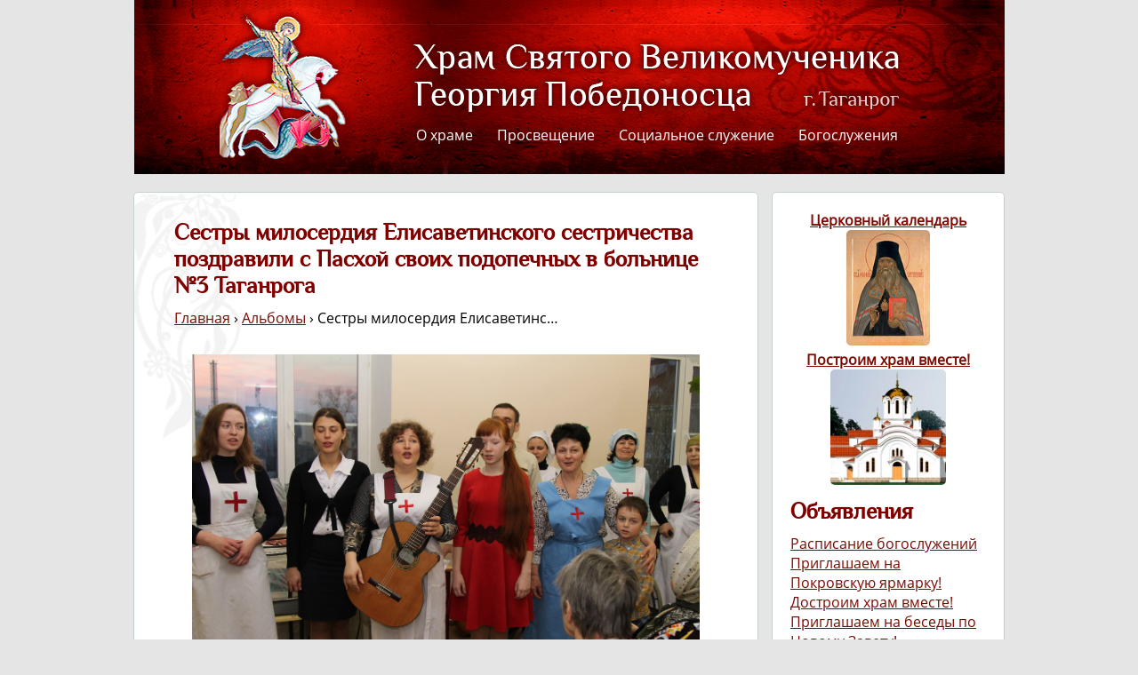

--- FILE ---
content_type: text/html; charset=UTF-8
request_url: http://pravcerkov.ru/news/sestry-miloserdiya-elisavetinskogo-sestrichestva-pozdravili-s-pashoj-svoih-podopechnyh-v-bolnitse-3-taganroga/
body_size: 7330
content:
<!DOCTYPE html>
<html lang="ru-RU">
<head>
	<meta charset="UTF-8">
	<meta name="viewport" content="width=device-width">
	<link rel="shortcut icon" href="/wp-content/themes/georgy/favicon.ico" type="image/x-icon">
	<link rel="icon" href="/wp-content/themes/georgy/favicon.ico" type="image/x-icon">
	<title>Сестры милосердия Елисаветинского сестричества поздравили с Пасхой своих подопечных в больнице №3 Таганрога | Храм Святого Великомученика Георгия Победоносца</title>
	<link rel="profile" href="http://gmpg.org/xfn/11">
	<link rel="pingback" href="http://pravcerkov.ru/xmlrpc.php">
	<script src="/wp-content/themes/georgy/js/jquery-2.1.1.min.js"></script>
	<script>function dayiconloaded(){
		$(function(){
			$("ul#feautured>li#calendar>a").append($("<img/>").attr("src",dayicon.src).css('max-height','130px'));
			$("ul#feautured>li#calendar>p").html(
				'Икона "'+dayicon.text.substring(0,dayicon.text.length-2).replace('Икона ','')+'"'
			)
		})
	}</script>
	<script src="http://script.pravoslavie.ru/icon.php?advanced=2"></script>
	<link rel="stylesheet" href="/wp-content/themes/georgy/style.css" type="text/css" media="all">
	
	
	<style type="text/css">
		#fancybox-close{right:-15px;top:-15px}
		div#fancybox-content{border-color:#FFFFFF}
		div#fancybox-title{background-color:#FFFFFF}
		div#fancybox-outer{background-color:#FFFFFF}
		div#fancybox-title-inside{color:#333333}
	</style>

	<link rel="alternate" type="application/rss+xml" title="Храм Святого Великомученика Георгия Победоносца &raquo; Лента" href="http://pravcerkov.ru/feed/" />
<link rel="alternate" type="application/rss+xml" title="Храм Святого Великомученика Георгия Победоносца &raquo; Лента комментариев" href="http://pravcerkov.ru/comments/feed/" />
<link rel='stylesheet' id='fancybox-css'  href='http://pravcerkov.ru/wp-content/plugins/fancybox-for-wordpress/fancybox/fancybox.css?ver=3.9.40' type='text/css' media='all' />
<link rel='stylesheet' id='wp-pagenavi-css'  href='http://pravcerkov.ru/wp-content/plugins/wp-pagenavi/pagenavi-css.css?ver=2.70' type='text/css' media='all' />
<link rel='stylesheet' id='cyclone-template-style-default-css'  href='http://pravcerkov.ru/wp-content/plugins/cyclone-slider-2/templates/default/style.css?ver=2.8.4' type='text/css' media='all' />
<script type='text/javascript' src='http://pravcerkov.ru/wp-includes/js/jquery/jquery.js?ver=1.11.0'></script>
<script type='text/javascript' src='http://pravcerkov.ru/wp-includes/js/jquery/jquery-migrate.min.js?ver=1.2.1'></script>
<script type='text/javascript' src='http://pravcerkov.ru/wp-content/plugins/fancybox-for-wordpress/fancybox/jquery.fancybox.js?ver=1.3.4'></script>
<script type='text/javascript' src='http://pravcerkov.ru/wp-content/plugins/fancybox-for-wordpress/js/jquery.easing.1.3.min.js?ver=1.3'></script>
<link rel="EditURI" type="application/rsd+xml" title="RSD" href="http://pravcerkov.ru/xmlrpc.php?rsd" />
<link rel="wlwmanifest" type="application/wlwmanifest+xml" href="http://pravcerkov.ru/wp-includes/wlwmanifest.xml" /> 
<link rel='canonical' href='http://pravcerkov.ru/news/sestry-miloserdiya-elisavetinskogo-sestrichestva-pozdravili-s-pashoj-svoih-podopechnyh-v-bolnitse-3-taganroga/' />
<link rel='shortlink' href='http://pravcerkov.ru/?p=3424' />

<!-- Fancybox for WordPress v3.0.2 -->
<script type="text/javascript">
jQuery(function(){

jQuery.fn.getTitle = function() { // Copy the title of every IMG tag and add it to its parent A so that fancybox can show titles
	var arr = jQuery("a.fancybox");
	jQuery.each(arr, function() {
		var title = jQuery(this).children("img").attr("title");
		jQuery(this).attr('title',title);
	})
}

// Supported file extensions
var thumbnails = jQuery("a:has(img)").not(".nolightbox").filter( function() { return /\.(jpe?g|png|gif|bmp)$/i.test(jQuery(this).attr('href')) });

thumbnails.addClass("fancybox").attr("rel","fancybox").getTitle();
jQuery("a.fancybox").fancybox({
	'cyclic': false,
	'autoScale': true,
	'padding': 10,
	'opacity': true,
	'speedIn': 500,
	'speedOut': 500,
	'changeSpeed': 300,
	'overlayShow': true,
	'overlayOpacity': "0.3",
	'overlayColor': "#666666",
	'titleShow': true,
	'titlePosition': 'inside',
	'enableEscapeButton': true,
	'showCloseButton': true,
	'showNavArrows': true,
	'hideOnOverlayClick': true,
	'hideOnContentClick': false,
	'width': 560,
	'height': 340,
	'transitionIn': "elastic",
	'transitionOut': "elastic",
	'centerOnScroll': true,
	'easingIn': "easeOutQuad",
	'easingOut': "easeInBack",
	'easingChange': "easeInOutQuart"
});


})
</script>
<!-- END Fancybox for WordPress -->
</head>

<body class="single single-post postid-3424 single-format-standard masthead-fixed full-width singular">

	<header>
		<a title="На главную" href="/"></a>
		<h1><a title="На главную" href="/">Храм Святого Великомученика Георгия Победоносца</a></h1>
			<nav>
				<ul id="menu-primary" class="menu"><li id="menu-item-599" class="menu-item menu-item-type-post_type menu-item-object-page menu-item-has-children menu-item-599"><a title="Приход сегодня" href="http://pravcerkov.ru/prihod-segodnya/">О храме</a>
<ul class="sub-menu">
	<li id="menu-item-469" class="menu-item menu-item-type-post_type menu-item-object-page menu-item-469"><a href="http://pravcerkov.ru/o-hrame/">История храма</a></li>
	<li id="menu-item-725" class="menu-item menu-item-type-taxonomy menu-item-object-category menu-item-725"><a href="http://pravcerkov.ru/nebesnie-pokroviteli/">Небесные покровители</a></li>
	<li id="menu-item-472" class="menu-item menu-item-type-post_type menu-item-object-page menu-item-472"><a href="http://pravcerkov.ru/svyatyni/">Святыни</a></li>
	<li id="menu-item-474" class="menu-item menu-item-type-post_type menu-item-object-page menu-item-474"><a href="http://pravcerkov.ru/duhovenstvo/">Духовенство</a></li>
</ul>
</li>
<li id="menu-item-466" class="menu-item menu-item-type-custom menu-item-object-custom menu-item-has-children menu-item-466"><a>Просвещение</a>
<ul class="sub-menu">
	<li id="menu-item-668" class="menu-item menu-item-type-post_type menu-item-object-page menu-item-668"><a href="http://pravcerkov.ru/voskresnaya-shkola/">Воскресная школа</a></li>
	<li id="menu-item-667" class="menu-item menu-item-type-post_type menu-item-object-page menu-item-667"><a href="http://pravcerkov.ru/bogoslovskij-klub/">Молодежный клуб</a></li>
	<li id="menu-item-666" class="menu-item menu-item-type-post_type menu-item-object-page menu-item-666"><a href="http://pravcerkov.ru/oglasitelnye-besedy/">Огласительные беседы</a></li>
</ul>
</li>
<li id="menu-item-467" class="menu-item menu-item-type-custom menu-item-object-custom menu-item-has-children menu-item-467"><a>Социальное служение</a>
<ul class="sub-menu">
	<li id="menu-item-470" class="menu-item menu-item-type-post_type menu-item-object-page menu-item-470"><a href="http://pravcerkov.ru/sestrichestvo/">Сестричество</a></li>
	<li id="menu-item-471" class="menu-item menu-item-type-post_type menu-item-object-page menu-item-471"><a href="http://pravcerkov.ru/pravoslavnye-vrachi/">Православные врачи</a></li>
</ul>
</li>
<li id="menu-item-468" class="menu-item menu-item-type-custom menu-item-object-custom menu-item-has-children menu-item-468"><a>Богослужения</a>
<ul class="sub-menu">
	<li id="menu-item-798" class="menu-item menu-item-type-post_type menu-item-object-page menu-item-798"><a href="http://pravcerkov.ru/tainstva/">Таинства</a></li>
	<li id="menu-item-657" class="menu-item menu-item-type-post_type menu-item-object-page menu-item-657"><a href="http://pravcerkov.ru/pominovenie/">Поминовение</a></li>
	<li id="menu-item-658" class="menu-item menu-item-type-post_type menu-item-object-page menu-item-658"><a href="http://pravcerkov.ru/raspisanie-bogosluzhenij/">Расписание богослужений</a></li>
</ul>
</li>
</ul>			</nav>
	</header><aside>
	<ul id="feautured">
		<!-- Избранное -->
    
		<li id="calendar"><div><a href="http://pravcerkov.ru/tserkovnyj-kalendar/">Церковный календарь</a></div><a href="http://pravcerkov.ru/tserkovnyj-kalendar/"></a></li>				<li>
			<a href="http://pravcerkov.ru/stroitelstvo-hrama/postroim-hram-vmeste-2/	">
				Построим храм вместе!			</a>
			<a href="http://pravcerkov.ru/stroitelstvo-hrama/postroim-hram-vmeste-2/" ><img width="130" height="130" src="http://pravcerkov.ru/wp-content/uploads/2014/05/Parallelnyj-rakurs-150x150.jpg" class="attachment-130x130 wp-post-image" alt="храм-параллельный" /></a>		</li>		
    </ul>
	
	<!-- Объявления -->
	<h1>Объявления</h1>
		<ul id="promo">
			<li>
				<a href="http://pravcerkov.ru/raspisanie-bogosluzhenij/	">
					Расписание богослужений				</a>

			</li>
			
<li id="post-8065">
	<p><a href="http://pravcerkov.ru/promo/priglashaem-na-pokrovskuyu-yarmarku/">Приглашаем на Покровскую ярмарку!</a></p>
</li><!-- #post-8065# -->

<li id="post-7561">
	<p><a href="http://pravcerkov.ru/promo/dostroim-hram-vmeste/">Достроим храм вместе!</a></p>
</li><!-- #post-7561# -->

<li id="post-7181">
	<p><a href="http://pravcerkov.ru/promo/priglashaem-na-chaj-s-batyushkoj/">Приглашаем на беседы по Новому Завету!</a></p>
</li><!-- #post-7181# -->

<li id="post-1892">
	<p><a href="http://pravcerkov.ru/news/postroim-hram-vmeste/">Построим храм вместе!</a></p>
</li><!-- #post-1892# -->

<li id="post-734">
	<p><a href="http://pravcerkov.ru/promo/pomoshh-sestrichestvu/">Помощь сестричеству</a></p>
</li><!-- #post-734# -->
		</ul>
	
	<!-- Разделы -->
	<h1>Разделы</h1>
	<ul id="menu-categories" class="menu"><li id="menu-item-758" class="menu-item menu-item-type-taxonomy menu-item-object-category current-post-ancestor current-menu-parent current-post-parent menu-item-758"><a href="http://pravcerkov.ru/news/">Новости</a></li>
<li id="menu-item-759" class="menu-item menu-item-type-taxonomy menu-item-object-category current-post-ancestor current-menu-parent current-post-parent menu-item-759"><a href="http://pravcerkov.ru/gallery/">Альбомы</a></li>
<li id="menu-item-760" class="menu-item menu-item-type-taxonomy menu-item-object-category menu-item-760"><a href="http://pravcerkov.ru/publications/">Публикации</a></li>
</ul>
	<!-- Архив записей -->
	<h1>Архив записей</h1>
	<ul>	<li><a href='http://pravcerkov.ru/2025/12/'>Декабрь 2025</a></li>
	<li><a href='http://pravcerkov.ru/2025/10/'>Октябрь 2025</a></li>
	<li><a href='http://pravcerkov.ru/2025/07/'>Июль 2025</a></li>
	<li><a href='http://pravcerkov.ru/2025/05/'>Май 2025</a></li>
	<li><a href='http://pravcerkov.ru/2025/04/'>Апрель 2025</a></li>
	<li><a href='http://pravcerkov.ru/2025/02/'>Февраль 2025</a></li>
	<li><a href='http://pravcerkov.ru/2025/01/'>Январь 2025</a></li>
	<li><a href='http://pravcerkov.ru/2024/12/'>Декабрь 2024</a></li>
	<li><a href='http://pravcerkov.ru/2024/10/'>Октябрь 2024</a></li>
	<li><a href='http://pravcerkov.ru/2024/09/'>Сентябрь 2024</a></li>
	<li><a href='http://pravcerkov.ru/2024/08/'>Август 2024</a></li>
	<li><a href='http://pravcerkov.ru/2024/06/'>Июнь 2024</a></li>
	<li><a href='http://pravcerkov.ru/2024/05/'>Май 2024</a></li>
	<li><a href='http://pravcerkov.ru/2024/04/'>Апрель 2024</a></li>
	<li><a href='http://pravcerkov.ru/2024/03/'>Март 2024</a></li>
	<li><a href='http://pravcerkov.ru/2024/02/'>Февраль 2024</a></li>
	<li><a href='http://pravcerkov.ru/2024/01/'>Январь 2024</a></li>
	<li><a href='http://pravcerkov.ru/2023/12/'>Декабрь 2023</a></li>
	<li><a href='http://pravcerkov.ru/2023/11/'>Ноябрь 2023</a></li>
	<li><a href='http://pravcerkov.ru/2023/10/'>Октябрь 2023</a></li>
	<li><a href='http://pravcerkov.ru/2023/09/'>Сентябрь 2023</a></li>
	<li><a href='http://pravcerkov.ru/2023/08/'>Август 2023</a></li>
	<li><a href='http://pravcerkov.ru/2023/06/'>Июнь 2023</a></li>
	<li><a href='http://pravcerkov.ru/2023/05/'>Май 2023</a></li>
	<li><a href='http://pravcerkov.ru/2023/04/'>Апрель 2023</a></li>
	<li><a href='http://pravcerkov.ru/2023/03/'>Март 2023</a></li>
	<li><a href='http://pravcerkov.ru/2023/02/'>Февраль 2023</a></li>
	<li><a href='http://pravcerkov.ru/2023/01/'>Январь 2023</a></li>
	<li><a href='http://pravcerkov.ru/2022/11/'>Ноябрь 2022</a></li>
	<li><a href='http://pravcerkov.ru/2022/09/'>Сентябрь 2022</a></li>
	<li><a href='http://pravcerkov.ru/2022/08/'>Август 2022</a></li>
	<li><a href='http://pravcerkov.ru/2022/07/'>Июль 2022</a></li>
	<li><a href='http://pravcerkov.ru/2022/06/'>Июнь 2022</a></li>
	<li><a href='http://pravcerkov.ru/2022/05/'>Май 2022</a></li>
	<li><a href='http://pravcerkov.ru/2022/04/'>Апрель 2022</a></li>
	<li><a href='http://pravcerkov.ru/2022/03/'>Март 2022</a></li>
	<li><a href='http://pravcerkov.ru/2022/01/'>Январь 2022</a></li>
	<li><a href='http://pravcerkov.ru/2021/10/'>Октябрь 2021</a></li>
	<li><a href='http://pravcerkov.ru/2021/09/'>Сентябрь 2021</a></li>
	<li><a href='http://pravcerkov.ru/2021/08/'>Август 2021</a></li>
	<li><a href='http://pravcerkov.ru/2021/07/'>Июль 2021</a></li>
	<li><a href='http://pravcerkov.ru/2021/05/'>Май 2021</a></li>
	<li><a href='http://pravcerkov.ru/2020/12/'>Декабрь 2020</a></li>
	<li><a href='http://pravcerkov.ru/2020/11/'>Ноябрь 2020</a></li>
	<li><a href='http://pravcerkov.ru/2020/07/'>Июль 2020</a></li>
	<li><a href='http://pravcerkov.ru/2020/04/'>Апрель 2020</a></li>
	<li><a href='http://pravcerkov.ru/2020/03/'>Март 2020</a></li>
	<li><a href='http://pravcerkov.ru/2020/02/'>Февраль 2020</a></li>
	<li><a href='http://pravcerkov.ru/2020/01/'>Январь 2020</a></li>
	<li><a href='http://pravcerkov.ru/2019/12/'>Декабрь 2019</a></li>
	<li><a href='http://pravcerkov.ru/2019/11/'>Ноябрь 2019</a></li>
	<li><a href='http://pravcerkov.ru/2019/10/'>Октябрь 2019</a></li>
	<li><a href='http://pravcerkov.ru/2019/09/'>Сентябрь 2019</a></li>
	<li><a href='http://pravcerkov.ru/2019/08/'>Август 2019</a></li>
	<li><a href='http://pravcerkov.ru/2019/06/'>Июнь 2019</a></li>
	<li><a href='http://pravcerkov.ru/2019/05/'>Май 2019</a></li>
	<li><a href='http://pravcerkov.ru/2019/03/'>Март 2019</a></li>
	<li><a href='http://pravcerkov.ru/2019/02/'>Февраль 2019</a></li>
	<li><a href='http://pravcerkov.ru/2019/01/'>Январь 2019</a></li>
	<li><a href='http://pravcerkov.ru/2018/12/'>Декабрь 2018</a></li>
	<li><a href='http://pravcerkov.ru/2018/11/'>Ноябрь 2018</a></li>
	<li><a href='http://pravcerkov.ru/2018/10/'>Октябрь 2018</a></li>
	<li><a href='http://pravcerkov.ru/2018/09/'>Сентябрь 2018</a></li>
	<li><a href='http://pravcerkov.ru/2018/08/'>Август 2018</a></li>
	<li><a href='http://pravcerkov.ru/2018/06/'>Июнь 2018</a></li>
	<li><a href='http://pravcerkov.ru/2018/05/'>Май 2018</a></li>
	<li><a href='http://pravcerkov.ru/2018/04/'>Апрель 2018</a></li>
	<li><a href='http://pravcerkov.ru/2018/03/'>Март 2018</a></li>
	<li><a href='http://pravcerkov.ru/2018/02/'>Февраль 2018</a></li>
	<li><a href='http://pravcerkov.ru/2018/01/'>Январь 2018</a></li>
	<li><a href='http://pravcerkov.ru/2017/12/'>Декабрь 2017</a></li>
	<li><a href='http://pravcerkov.ru/2017/11/'>Ноябрь 2017</a></li>
	<li><a href='http://pravcerkov.ru/2017/10/'>Октябрь 2017</a></li>
	<li><a href='http://pravcerkov.ru/2017/09/'>Сентябрь 2017</a></li>
	<li><a href='http://pravcerkov.ru/2017/08/'>Август 2017</a></li>
	<li><a href='http://pravcerkov.ru/2017/07/'>Июль 2017</a></li>
	<li><a href='http://pravcerkov.ru/2017/06/'>Июнь 2017</a></li>
	<li><a href='http://pravcerkov.ru/2017/05/'>Май 2017</a></li>
	<li><a href='http://pravcerkov.ru/2017/04/'>Апрель 2017</a></li>
	<li><a href='http://pravcerkov.ru/2017/03/'>Март 2017</a></li>
	<li><a href='http://pravcerkov.ru/2017/02/'>Февраль 2017</a></li>
	<li><a href='http://pravcerkov.ru/2017/01/'>Январь 2017</a></li>
	<li><a href='http://pravcerkov.ru/2016/12/'>Декабрь 2016</a></li>
	<li><a href='http://pravcerkov.ru/2016/11/'>Ноябрь 2016</a></li>
	<li><a href='http://pravcerkov.ru/2016/10/'>Октябрь 2016</a></li>
	<li><a href='http://pravcerkov.ru/2016/09/'>Сентябрь 2016</a></li>
	<li><a href='http://pravcerkov.ru/2016/08/'>Август 2016</a></li>
	<li><a href='http://pravcerkov.ru/2016/07/'>Июль 2016</a></li>
	<li><a href='http://pravcerkov.ru/2016/06/'>Июнь 2016</a></li>
	<li><a href='http://pravcerkov.ru/2016/05/'>Май 2016</a></li>
	<li><a href='http://pravcerkov.ru/2016/04/'>Апрель 2016</a></li>
	<li><a href='http://pravcerkov.ru/2016/03/'>Март 2016</a></li>
	<li><a href='http://pravcerkov.ru/2016/02/'>Февраль 2016</a></li>
	<li><a href='http://pravcerkov.ru/2016/01/'>Январь 2016</a></li>
	<li><a href='http://pravcerkov.ru/2015/11/'>Ноябрь 2015</a></li>
	<li><a href='http://pravcerkov.ru/2015/10/'>Октябрь 2015</a></li>
	<li><a href='http://pravcerkov.ru/2015/09/'>Сентябрь 2015</a></li>
	<li><a href='http://pravcerkov.ru/2015/08/'>Август 2015</a></li>
	<li><a href='http://pravcerkov.ru/2015/07/'>Июль 2015</a></li>
	<li><a href='http://pravcerkov.ru/2015/06/'>Июнь 2015</a></li>
	<li><a href='http://pravcerkov.ru/2015/05/'>Май 2015</a></li>
	<li><a href='http://pravcerkov.ru/2015/04/'>Апрель 2015</a></li>
	<li><a href='http://pravcerkov.ru/2015/03/'>Март 2015</a></li>
	<li><a href='http://pravcerkov.ru/2015/02/'>Февраль 2015</a></li>
	<li><a href='http://pravcerkov.ru/2015/01/'>Январь 2015</a></li>
	<li><a href='http://pravcerkov.ru/2014/12/'>Декабрь 2014</a></li>
	<li><a href='http://pravcerkov.ru/2014/11/'>Ноябрь 2014</a></li>
	<li><a href='http://pravcerkov.ru/2014/10/'>Октябрь 2014</a></li>
	<li><a href='http://pravcerkov.ru/2014/09/'>Сентябрь 2014</a></li>
	<li><a href='http://pravcerkov.ru/2014/08/'>Август 2014</a></li>
	<li><a href='http://pravcerkov.ru/2014/07/'>Июль 2014</a></li>
	<li><a href='http://pravcerkov.ru/2014/06/'>Июнь 2014</a></li>
	<li><a href='http://pravcerkov.ru/2014/05/'>Май 2014</a></li>
	<li><a href='http://pravcerkov.ru/2014/04/'>Апрель 2014</a></li>
	<li><a href='http://pravcerkov.ru/2014/03/'>Март 2014</a></li>
	<li><a href='http://pravcerkov.ru/2014/02/'>Февраль 2014</a></li>
	<li><a href='http://pravcerkov.ru/2013/12/'>Декабрь 2013</a></li>
	<li><a href='http://pravcerkov.ru/2013/03/'>Март 2013</a></li>
</ul>
	
	<!-- Поиск -->
	<h1>Поиск</h1>
	<form role="search" method="get" class="search-form" action="http://pravcerkov.ru/">
				<label>
					<span class="screen-reader-text">Найти:</span>
					<input type="search" class="search-field" placeholder="Поиск&hellip;" value="" name="s" title="Найти:" />
				</label>
				<input type="submit" class="search-submit" value="Поиск" />
			</form></aside>
	<section id="post">		
		<header>
			<h1>Сестры милосердия Елисаветинского сестричества поздравили с Пасхой своих подопечных в больнице №3 Таганрога</h1>			<nav><!-- Breadcrumb NavXT 5.1.1 -->
<a title="Перейти к Храм Святого Великомученика&hellip;." href="http://pravcerkov.ru" class="home">Главная</a> › <span typeof="v:Breadcrumb"><a rel="v:url" property="v:title" title="Перейти к рубрике Альбомы" href="http://pravcerkov.ru/gallery/" class="taxonomy category">Альбомы</a></span> › Сестры милосердия Елисаветинс&hellip;</nav>
		</header>
		<article id="post-3424">
			<p><a href="http://pravcerkov.ru/wp-content/uploads/2017/04/14.jpg"><img class="alignnone size-full wp-image-3438" src="http://pravcerkov.ru/wp-content/uploads/2017/04/14.jpg" alt="14" width="1280" height="853" data-id="3438" /></a></p>
<p>В обычные дни пациенты хосписа и других отделений 3-ей больницы привыкли видеть сестер сосредоточенными на заботах о тех, кто нуждается в уходе, разговоре или молитве.</p>
<p>Но  на этой праздничной неделе сестры приготовили особый визит – с подарками, песнями и рассказом о Светлом Христовом Воскресении.</p>
<p>Сестрам помогали волонтеры, желающие поделиться радостью о Воскресшем Спасителе. Кто-то нашел время и пришел поучаствовать в концерте, чтобы помочь организатору выступлений Виктории Краснокутской, кто-то помогал разносить куличи и другие подарки по палатам.</p>
<p>Есть у сестер и постоянные помощники, такие как учащиеся таганрогской школы №34. Они на уроках творчества со своим педагогом Екатериной Гнилицкой сделали яркие пасхальные открытки и сувениры для каждого пациента больницы.</p>
<p>Старшая сестра милосердия Татьяна Труфанова привела с собой внука, который с удовольствием раздавал пасхальные открытки больным.</p>
<p>Отклик пациентов и персонала больницы на такие праздничные посещения выражается в словах благодарности и той особой радости, которая отражается на лицах зрителей.</p>
<div class="su-custom-gallery su-custom-gallery-title-never"><div class="su-custom-gallery-slide"><a href="http://pravcerkov.ru/wp-content/uploads/2017/04/14.jpg"><img src="http://pravcerkov.ru/wp-content/uploads/2017/04/14-180x180.jpg" alt="14" width="180" height="180" /><span class="su-custom-gallery-title">14</span></a></div><div class="su-custom-gallery-slide"><a href="http://pravcerkov.ru/wp-content/uploads/2017/04/13.jpg"><img src="http://pravcerkov.ru/wp-content/uploads/2017/04/13-180x180.jpg" alt="13" width="180" height="180" /><span class="su-custom-gallery-title">13</span></a></div><div class="su-custom-gallery-slide"><a href="http://pravcerkov.ru/wp-content/uploads/2017/04/11.jpg"><img src="http://pravcerkov.ru/wp-content/uploads/2017/04/11-180x180.jpg" alt="11" width="180" height="180" /><span class="su-custom-gallery-title">11</span></a></div><div class="su-custom-gallery-slide"><a href="http://pravcerkov.ru/wp-content/uploads/2017/04/10.jpg"><img src="http://pravcerkov.ru/wp-content/uploads/2017/04/10-180x180.jpg" alt="10" width="180" height="180" /><span class="su-custom-gallery-title">10</span></a></div><div class="su-custom-gallery-slide"><a href="http://pravcerkov.ru/wp-content/uploads/2017/04/9.jpg"><img src="http://pravcerkov.ru/wp-content/uploads/2017/04/9-180x180.jpg" alt="9" width="180" height="180" /><span class="su-custom-gallery-title">9</span></a></div><div class="su-custom-gallery-slide"><a href="http://pravcerkov.ru/wp-content/uploads/2017/04/8.jpg"><img src="http://pravcerkov.ru/wp-content/uploads/2017/04/8-180x180.jpg" alt="8" width="180" height="180" /><span class="su-custom-gallery-title">8</span></a></div><div class="su-custom-gallery-slide"><a href="http://pravcerkov.ru/wp-content/uploads/2017/04/7.jpg"><img src="http://pravcerkov.ru/wp-content/uploads/2017/04/7-180x180.jpg" alt="7" width="180" height="180" /><span class="su-custom-gallery-title">7</span></a></div><div class="su-custom-gallery-slide"><a href="http://pravcerkov.ru/wp-content/uploads/2017/04/6.jpg"><img src="http://pravcerkov.ru/wp-content/uploads/2017/04/6-180x180.jpg" alt="6" width="180" height="180" /><span class="su-custom-gallery-title">6</span></a></div><div class="su-custom-gallery-slide"><a href="http://pravcerkov.ru/wp-content/uploads/2017/04/5.jpg"><img src="http://pravcerkov.ru/wp-content/uploads/2017/04/5-180x180.jpg" alt="5" width="180" height="180" /><span class="su-custom-gallery-title">5</span></a></div><div class="su-custom-gallery-slide"><a href="http://pravcerkov.ru/wp-content/uploads/2017/04/4.jpg"><img src="http://pravcerkov.ru/wp-content/uploads/2017/04/4-180x180.jpg" alt="4" width="180" height="180" /><span class="su-custom-gallery-title">4</span></a></div><div class="su-custom-gallery-slide"><a href="http://pravcerkov.ru/wp-content/uploads/2017/04/3.jpg"><img src="http://pravcerkov.ru/wp-content/uploads/2017/04/3-180x180.jpg" alt="3" width="180" height="180" /><span class="su-custom-gallery-title">3</span></a></div><div class="su-custom-gallery-slide"><a href="http://pravcerkov.ru/wp-content/uploads/2017/04/2.jpg"><img src="http://pravcerkov.ru/wp-content/uploads/2017/04/2-180x180.jpg" alt="2" width="180" height="180" /><span class="su-custom-gallery-title">2</span></a></div><div class="su-clear"></div></div>
		</article>
	</section>

        <footer>
            <section id="left">
				<h3>Храм Святого Великомученика Георгия Победоносца</h3>

				<p class="sum">Храм во имя святого великомученика Георгия Победоносца г.Таганрога</p>
				
				<p class="adress">адрес: пер. Машинный 5</p>
				
				<p class="tel">тел.: (863) 62-45-12</p>

				<p class="mail">эл.почта: cerkov@pravsemia.ru</p>
            </section>
            <section id="middle">
				<h3>Навигация по сайту</h3>
				<ul id="menu-footer1" class="menu"><li id="menu-item-679" class="menu-item menu-item-type-post_type menu-item-object-page menu-item-679"><a href="http://pravcerkov.ru/">Главная</a></li>
<li id="menu-item-680" class="menu-item menu-item-type-post_type menu-item-object-page menu-item-680"><a href="http://pravcerkov.ru/prihod-segodnya/">Приход сегодня</a></li>
<li id="menu-item-681" class="menu-item menu-item-type-post_type menu-item-object-page menu-item-681"><a href="http://pravcerkov.ru/o-hrame/">История храма</a></li>
<li id="menu-item-685" class="menu-item menu-item-type-post_type menu-item-object-page menu-item-685"><a href="http://pravcerkov.ru/sestrichestvo/">Сестричество</a></li>
<li id="menu-item-682" class="menu-item menu-item-type-post_type menu-item-object-page menu-item-682"><a href="http://pravcerkov.ru/duhovenstvo/">Духовенство</a></li>
<li id="menu-item-684" class="menu-item menu-item-type-post_type menu-item-object-page menu-item-684"><a href="http://pravcerkov.ru/svyatyni/">Святыни</a></li>
<li id="menu-item-686" class="menu-item menu-item-type-post_type menu-item-object-page menu-item-686"><a href="http://pravcerkov.ru/tainstva/">Таинства</a></li>
<li id="menu-item-683" class="menu-item menu-item-type-post_type menu-item-object-page menu-item-683"><a href="http://pravcerkov.ru/pominovenie/">Поминовение</a></li>
</ul><ul id="menu-footer2" class="menu"><li id="menu-item-687" class="menu-item menu-item-type-custom menu-item-object-custom menu-item-687"><a href="/feautured/stroitelstvo-hrama/">Строительство храма</a></li>
<li id="menu-item-689" class="menu-item menu-item-type-custom menu-item-object-custom menu-item-689"><a href="/feautured/molodezhnyj-klub/">Молодежный клуб</a></li>
<li id="menu-item-688" class="menu-item menu-item-type-post_type menu-item-object-page menu-item-688"><a href="http://pravcerkov.ru/voskresnaya-shkola/">Воскресная школа</a></li>
<li id="menu-item-690" class="menu-item menu-item-type-post_type menu-item-object-page menu-item-690"><a href="http://pravcerkov.ru/bogoslovskij-klub/">Молодежный клуб</a></li>
<li id="menu-item-691" class="menu-item menu-item-type-post_type menu-item-object-page menu-item-691"><a href="http://pravcerkov.ru/oglasitelnye-besedy/">Огласительные беседы</a></li>
<li id="menu-item-692" class="menu-item menu-item-type-post_type menu-item-object-page menu-item-692"><a href="http://pravcerkov.ru/nebesnye-pokroviteli/">Небесные покровители</a></li>
<li id="menu-item-693" class="menu-item menu-item-type-post_type menu-item-object-page menu-item-693"><a href="http://pravcerkov.ru/pravoslavnye-vrachi/">Православные врачи</a></li>
<li id="menu-item-694" class="menu-item menu-item-type-post_type menu-item-object-page menu-item-694"><a href="http://pravcerkov.ru/raspisanie-bogosluzhenij/">Расписание богослужений</a></li>
</ul>            </section>
            <section id="right">
                <h3>Важные ресурсы</h3>
                <ul>
				    <li id="link1">
                        <a href="http://www.patriarchia.ru/">Сайт Русской Православной Церкви Московского Патриархата</a>                      
                    </li>
				    <li id="link2">
                        <a href="http://www.pravsemia.ru/">Cайт Центра семьи и молодежи</a>                      
                    </li>
				    <li id="link3">
                        <a href="http://rostoveparhia.ru/">Сайт Ростовской-на-Дону епархии</a>                      
                    </li>
                    <li id="link4">
                        <a href="http://www.pravtaganrog.ru/">Сайт Таганрогского благочиния </a>                      
                    </li>
                    <li id="link5">
						<a href="http://pravoslavie.ru/">Портал Pravoslavie.ru</a>
                    </li>
                </ul>
            </section>
            <div>2014 - 2018&nbsp;&nbsp;&nbsp;&nbsp;© Храм Святого Великомученника Георгия Победоносца</div>
        </footer>
	
	<!-- Yandex.Metrika counter -->
	<script type="text/javascript">
	(function (d, w, c) {
		(w[c] = w[c] || []).push(function() {
			try {
				w.yaCounter25060055 = new Ya.Metrika({id:25060055,
						webvisor:true,
						clickmap:true,
						trackLinks:true,
						accurateTrackBounce:true});
			} catch(e) { }
		});

		var n = d.getElementsByTagName("script")[0],
			s = d.createElement("script"),
			f = function () { n.parentNode.insertBefore(s, n); };
		s.type = "text/javascript";
		s.async = true;
		s.src = (d.location.protocol == "https:" ? "https:" : "http:") + "//mc.yandex.ru/metrika/watch.js";

		if (w.opera == "[object Opera]") {
			d.addEventListener("DOMContentLoaded", f, false);
		} else { f(); }
	})(document, window, "yandex_metrika_callbacks");
	</script>
	<noscript><div><img src="//mc.yandex.ru/watch/25060055" style="position:absolute; left:-9999px;" alt="" /></div></noscript>
	<!-- /Yandex.Metrika counter -->
	
	<link rel='stylesheet' id='su-galleries-shortcodes-css'  href='http://pravcerkov.ru/wp-content/plugins/shortcodes-ultimate/assets/css/galleries-shortcodes.css?ver=4.9.2' type='text/css' media='all' />
<script type='text/javascript'>
/* <![CDATA[ */
var SlimStatParams = {"ajaxurl":"http:\/\/pravcerkov.ru\/wp-admin\/admin-ajax.php","ci":"YTo0OntzOjEyOiJjb250ZW50X3R5cGUiO3M6NDoicG9zdCI7czo4OiJjYXRlZ29yeSI7czo1OiIyNSwyMiI7czoxMDoiY29udGVudF9pZCI7aTozNDI0O3M6NjoiYXV0aG9yIjtzOjE5OiJhZG1pbkBwcmF2Y2Vya292LnJ1Ijt9.bd14fe8e8eecc7687dfc5d3e83391c6a","extensions_to_track":"pdf,doc,xls,zip"};
/* ]]> */
</script>
<script type='text/javascript' src='http://cdn.jsdelivr.net/wp-slimstat/3.7.2/wp-slimstat.js'></script>
<script type='text/javascript' src='http://pravcerkov.ru/wp-content/themes/georgy/js/functions.js?ver=20131209'></script>
<script type='text/javascript' src='http://pravcerkov.ru/wp-content/plugins/cyclone-slider-2/libs/cycle2/jquery.cycle2.min.js?ver=2.8.4'></script>
<script type='text/javascript' src='http://pravcerkov.ru/wp-content/plugins/cyclone-slider-2/js/client.js?ver=2.8.4'></script>
</body>
</html>

--- FILE ---
content_type: text/css
request_url: http://pravcerkov.ru/wp-content/themes/georgy/style.css
body_size: 4495
content:
/*
	http://pravcerkov.ru/ 
	Основной CSS © UnShame 2014-2015
*/

html, body, div, span, applet, object, iframe, h1, h2, h3, h4, h5, h6, p, blockquote, pre, a, abbr, acronym, address, big, cite, code, del, dfn, em, font, ins, kbd, q, s, samp, small, strike, strong, sub, sup, tt, var, dl, dt, dd, ol, ul, li, fieldset, form, label, legend, table, caption, tbody, tfoot, thead, tr, th, td {
	border: 0;
	margin: 0;
	outline: 0;
	padding: 0;
}

@font-face{
    font-family: "Myriad Pro"; 
    src: url(fonts/MyriadPro-Regular.otf);
}
@font-face{
    font-family: "Open Sans"; 
    src: url(fonts/OpenSans-Regular.ttf);
}
@font-face {
  font-family: 'Philosopher';
  font-style: normal;
  font-weight: 400;
  src: local('Philosopher'), url(http://themes.googleusercontent.com/static/fonts/philosopher/v5/OttjxgcoEsufOGSINYBGLWOb2gHztoQeulij-1lvl-8.woff) format('woff');
}

article,aside,details,figcaption,figure,footer,header,hgroup,nav,section {
	display: block;
}

audio,canvas, video {
	display: inline-block;
	max-width: 100%;
}

html{
    min-height: 100%;
    min-width: 100%;
    background: #e5e5e5;
    font-family: "Open Sans", Tahoma, sans-serif;
	overflow-y: scroll;
} 
body{
    width: 980px;
    margin: 0 auto;
}
 
a{
    font-family: "Open Sans";
    color: #7d0a00;
	transition:color 350ms;
}
a:visited{
	color:#805F5C;
}
a:hover{
    color: red;
}
a img{
	transition:opacity 350ms;
	-moz-backface-visibility: hidden;
}
a:hover img{
	opacity:0.9;
	-moz-backface-visibility: hidden;
}
p {
    display: block;
    -webkit-margin-before: 0em;
    -webkit-margin-after: 0em;
    -webkit-margin-start: 0px;
    -webkit-margin-end: 0px;
}
h2 {
    font-weight: bold;
	color: #7f8c8c;
}
body>section>h2{
}
h1:first-child,
h2:first-child,
h3:first-child,
h4:first-child,
h5:first-child,
h6:first-child {
	margin-top: 0;
}

/*box-sizing*/
body>section, body>ul, body>ul>li, body>section>ul>li, body>section>a, body>footer>section,
body>section#search input,body>section#search label{
	box-sizing: border-box;
	-moz-box-sizing:border-box;
}


/*Шапка*/
body>header{
    height: 196px;
    background: url("images/toptop.jpg") no-repeat;
    border: solid transparent;
	border-width: 0 1px 0 1px;
	position:relative;
}

body>header>a{
    margin-top: 12px;
    margin-left: 89px;
    width: 150px;
    height: 169px;
    float: left;
}
body>header>h1{
	opacity:0;
	display:inline-block;
	position:absolute;	
	left:311px;
	top:47px;
}
body>header>h1>a{
	width:550px;
	height:80px;
	display:block;
}


/*Навигация*/
body>header>nav ul{
    font-family: "Myriad Pro";
	font-size: 16px;
    list-style: none;
}
body>header>nav>ul{
    position: relative;
    bottom: -141px;
    left: 78px;
	display:inline;
}
body>header>nav ul a, body>header>nav ul a:visited{
    color:white;
}
body>header>nav ul a:hover{
	color:#7f8c8c;	
}
body>header>nav>ul>li:hover>a,
body>header>nav>ul:not(:hover)>li.current-menu-ancestor>a{
	color:#7f8c8c;
	cursor:default;
}
body>header>nav>ul>li>a{
	text-decoration:none;
}
body>header>nav>ul>li:hover>a:link,
body>header>nav>ul:not(:hover)>li.current-menu-ancestor>a:link{
	text-decoration:underline;
	cursor:pointer;
}
body>header>nav ul>li{
    display: inline-block;
	position:relative;

}
body>header>nav ul>li:not(:first-of-type){
	margin-left:24px;
}
body>header>nav>ul>li>ul{
	display:block;
	opacity:0;
	position:absolute;
	height:20px;
	overflow:hidden;
	min-width:100%;
	height:0;
	transition:opacity 350ms 500ms, height 0ms 850ms;
	white-space:nowrap;
	z-index:1;
}
body>header>nav>ul>li:hover>ul, 
body>header>nav>ul:not(:hover)>li.current-menu-ancestor>ul,
body>header>nav>ul:not(:hover)>li.current-menu-item>ul{
	opacity:1;
	height:30px;
	transition:opacity 350ms 500ms, height 0ms 500ms;
	z-index:3
}
body>header>nav>ul>li:nth-of-type(2)>ul{
	margin-left:-83px;
}
body>header>nav>ul>li:last-of-type>ul{
	margin-left:-336px;
}
body>header>nav>ul:not(:hover) li.current-menu-item>a{
	color:#7f8c8c;  
	text-decoration:underline;
}


/*Слайдер (cycloneslider)*/
body>section#slider{
   
}


/*Поиск*/
body>section#search{
    float: right;
    height: 200px;
    width: 263px;
    margin-top: 10px;
    border-radius: 5px;
    background: url(/wp-content/themes/georgy/images/flower_slider.png) no-repeat white;
	background-position: 100% -58px;
    border-radius: 5px;
    border: 1px solid #c6d0d0;
	position:relative;
	text-align:center;
	
}
body>section#search form{
	position:absolute;
	bottom:60px;
	width:100%;
}
body>section#search span.screen-reader-text,
body>aside form.search-form span.screen-reader-text{
   display:none;
}
body>section#search label,
body>aside form.search-form  label{
	width:60%;
	display:inline-block;
	padding-right:2%;
}
body>section#search input[type=search],
body>aside form.search-form  input[type=search]{
	width:100%;
}
form.search-form input[type=search]{
	border-radius:5px;
	font-size:16px;	
	margin:0;
	padding:2px;
	background:#F9F9F9;
	border: solid 1px #b7b7b7;
	-webkit-box-shadow: 0 1px 2px rgba(0,0,0,.1);
	-moz-box-shadow: 0 1px 2px rgba(0,0,0,.1);
	box-shadow: 0 1px 2px rgba(0,0,0,.1);
	color: #606060;
}
form.search-form input[type=search]:active{
	background:white;
	-webkit-box-shadow: 0 1px 2px rgba(0,0,0,.2);
	-moz-box-shadow: 0 1px 2px rgba(0,0,0,.2);
	box-shadow: 0 1px 2px rgba(0,0,0,.2);
}
body>section#search input[type=submit],
body>aside form.search-form  input[type=submit]{
	width:30%;
}
form.search-form input[type=submit]{
	font-size:16px;
	cursor:pointer;
	margin:0;
	padding:2px;
	border-radius: 5px;
	-webkit-box-shadow: 0 1px 2px rgba(0,0,0,.1);
	-moz-box-shadow: 0 1px 2px rgba(0,0,0,.1);
	box-shadow: 0 1px 2px rgba(0,0,0,.1);
	text-shadow: 0 1px 1px rgba(0,0,0,.3);
	background: -webkit-gradient(linear, left top, left bottom, from(#fff), to(#F2F2F2));
	background: -moz-linear-gradient(top, #fff, #F2F2F2);
	background: linear-gradient(top, #fff, #F2F2F2);
	border: solid 1px #b7b7b7;
	color: #606060;
	outline: none;
}
form.search-form input[type=submit]:hover{
	background: -webkit-gradient(linear, left top, left bottom, from(#fff), to(#dcdcdc));
	background: -moz-linear-gradient(top, #fff, #dcdcdc);
	background: linear-gradient(top, #fff, #dcdcdc);
	-webkit-box-shadow: 0 1px 2px rgba(0,0,0,.2);
	-moz-box-shadow: 0 1px 2px rgba(0,0,0,.2);
	box-shadow: 0 1px 2px rgba(0,0,0,.2);
}
form.search-form input[type=submit]:active{
	background: -webkit-gradient(linear, left top, left bottom, from(#F2F2F2), to(#fff));
	background: -moz-linear-gradient(top, #F2F2F2, #fff);
	background: linear-gradient(top, #F2F2F2, #fff);
	position: relative;
	top: 1px;
	color: #999;
	-webkit-box-shadow: 0 1px 2px rgba(0,0,0,.2);
	-moz-box-shadow: 0 1px 2px rgba(0,0,0,.2);
	box-shadow: 0 1px 2px rgba(0,0,0,.2);
}


/*Три штуки слева*/
body>ul#feautured{
    height: 200px;
    width: 705px;
    background: white;
    border-radius: 5px;
    border: 1px solid #c6d0d0;
    background-repeat: no-repeat;
    margin-top: 10px;
}
body>ul#feautured a{
    text-align: center;
}
body>ul#feautured h2{
    margin-bottom: 5px;
    font-size: 16px;
}
body>ul#feautured img{
    border-radius: 5px;
    max-width: 155px;
}
body>ul#feautured p{
    font-size: 12px;
    line-height: 13px;
}
body>ul#feautured:after{
	content:'';
	display:block;
	clear:both;
}
body>ul#feautured>li{
	width:33.33%;
    display: inline-block;
    text-align: center;
    float:left;
	padding:5px;
}


/*Новости и объявления*/
body>section.generic{
    margin-top: 20px;
	padding-top:20px;
    padding-left: 25px;
    border-radius: 5px;
    border: 1px solid #c6d0d0;    
    background: url("images/flower.jpg") 0% 0%,  url("images/flower_rev.png") 100% 100%;
    background-color: white;
    background-repeat: no-repeat;
}
body>section.generic>h3{
    padding-right: 30px;
	margin-top:20px;
    height: 40px;
    float:right;
    font-size: 14px;
    font-weight: 700;
}
body>section.generic:after{
	content:'';
	display:block;
	clear:both;
}
body>section.generic>ul>li{
	display:inline-block;
    height: 150px;
    float:left;
    padding-right: 20px;
    margin-top: 20px;
	list-style:none;
	width: 50%;
	
}
body>section.generic>ul>li h3{
    font-family: "Open Sans";
    font-size: 14px;
    font-weight: 900;
    padding: 0px;
    margin: 0px;
}
body>section.generic>ul>li time{
    color:#7f8c8c;
    font-size: 12px;
    padding: 0px;
    margin: 0px;
}
body>section.generic>ul>li p{
    color:black;
    font-size: 14px;
    padding: 0px;
    padding-top: 5px;
    margin: 0px;
}
body>section.generic>ul>li>a>img{
    width: 155px;
    float:left;
    margin-right: 10px;
    border-radius: 10px;
}

body>section.generic#promo{
	padding-bottom:30px;
	background:white;
    background: url(/wp-content/themes/georgy/images/flower_slider_rev.png) no-repeat white;
	background-position: 100% 205px;
}
body>section.generic#promo>ul>li>a>img{
	width:100px;
	height:100px;
}
body>section.generic#promo>ul>li{
	height: 100px;
	width:33%;
	padding-right:5px;
	
}
body>section.generic#promo>ul>li time{
	display:none;
}


/*Ссылка на всю длину*/
body>section#external>article{
    background: url("images/but.jpg");
    margin-top: 35px;
    margin-bottom: 35px;
	padding:20px;
}
body>section#external>article>h2{
    color: #7f8c8c;
    font-family: "Open Sans";
    font-weight: 700;
    font-size: 30px;
    margin-left:25px;
}
body>section#external>article>p{
    font-size: 13px;
    color: #777777;
    margin-left: 26px;
}
body>section#external>article>h2>a{

}
body>section#external>article>a{
	display:inline-block;
    background: #ab361e;
    width: 200px;
    height: 55px;
    border-radius: 5px;
    color:white;
    line-height: 55px;
    border-bottom: 5px solid #962d19;
    font-family: "Open Sans";
    font-size: 20px;
    text-align: center;
    float: right;
	text-decoration:none;
	margin-top:-10px;
}
body>section#external>article>a:hover{
	background: -moz-radial-gradient(center, ellipse cover, #ff0000 50%, #ab361e 100%);
	background: -webkit-radial-gradient(center, ellipse cover, #ff0000 50%,#ab361e 100%);
	background: -o-radial-gradient(center, ellipse cover, #ff0000 50%,#ab361e 100%);
	background: -ms-radial-gradient(center, ellipse cover, #ff0000 50%,#ab361e 100%);
	background: radial-gradient(ellipse at center, #ff0000 50%,#ab361e 100%);
	border-bottom: 5px solid transparent;
}
body>section#external>article>a:active{
	top:1px;
	position:relative;
}


/*Блоки с тенью*/
body>section#info{
    font-family: "Open Sans";
    text-align: center;
    list-style: none;
    padding: 0px;
    margin: 0px;
    margin-bottom: 20px;
	margin-top:40px;
}
body>section#info:after{
	content:'';
	display:block;
	clear:both;
}
body>section#info>a{
	display:block;
    float:left;
    margin-right: 8%;
    margin-bottom: 30px;
    text-decoration: none;
    color: maroon;
    background: white;
    padding-top: 30px;
    border-radius: 5px;
    border: 1px solid #c6d0d0;
    width: 28%;
    height: 300px;
    box-shadow: 0px 5px 20px 7px rgba(128,128,128,.1);
    transition:all 300ms;
    box-shadow: 0px 0px 0 #000000;
}
body>section#info>a:nth-of-type(3n){
	margin-right:0;
}
body>section#info h2{
    margin: 0px;
    padding: 0px;
    margin-top: 10px;
    margin-bottom: 15px;
    text-transform: uppercase;
    font-size: 16px;
	color:maroon;
	text-decoration:underline;
	transition:color 350ms;
}
body>section#info p{
    margin: 0px;
    padding: 0px 20px;
    color: #777777;
    font-size: 13px;
    line-height: 19px;
}
body>section#info img{
    border-radius: 5px;
}
body>section#info>a:hover{ 
	box-shadow: 0px 0px 10px #000000;
}
body>section#info>a:hover h2{
	color:red
}
body>section#info>a:visited h2{
	color:#805F5C;
}


/*Галерея*/
body>section#gallery{
    margin-top: 20px;
    display: flex;
    flex-direction: row;
    justify-content: space-between;
    font-family: "Open Sans";
}
body>section#gallery>a{
    display:block;
    background: white;
    border-radius: 5px;
    width: 620px;
    text-align: center;
	transition:all 350ms;
	padding-bottom: 20px;
}
body>section#gallery>a:hover{
	box-shadow: 0px 0px 10px #000000;
}
body>section#gallery>a>img{
	margin:20px;
    border-radius: 5px;
	width:498px;
	height:300px;
}
body>section#gallery>a>h2{
    text-transform: uppercase;
    text-decoration: none;
    font-size: 20px;
	color:maroon;
	transition:color 350ms;
	margin-bottom:15px;
}
body>section#gallery>a:visited>h2{
	color:#805F5C;
}
body>section#gallery>a:hover>h2{
	color: red;
}
body>section#gallery>a>div>img{
	margin:12px;
	border-radius: 5px;
}

body>section#gallery>aside{
    width: 341px;
    background: white;
    position: relative;
    border-radius: 5px;
	padding-bottom: 20px;
}
body>section#gallery>aside hr{
	display:none;
}
body>section#gallery>aside>ul{
    list-style: none;
	margin:10px;
	margin-top:20px;
}
body>section#gallery>aside>ul>li{
    display: inline-block;
    width: 100%;
    text-align: center;
	margin-bottom:17px;
}
body>section#gallery>aside>ul>li img{
	width:100px;
	height:100px;
}
body>section#gallery>aside>ul>li img:first-of-type{
	border-radius:5px 0 0 5px;
}
body>section#gallery>aside>ul>li img:last-of-type{
	border-radius:0 5px 5px 0;
}
body>section#gallery>aside>h2{
	text-align:center;
}
body>section#gallery>aside h4{
	height:44px;
}


/*Футер*/
body>footer a,body>footer a:visited{
	color:white;
	text-decoration:none;
}
body>footer a:hover{
	color:#606060;
}

body>footer{
    margin-top: 30px;
    margin-bottom: 0;
    background: #9b9b9b;
	background-image: url("images/flower_rev.png");
	background-position: right 20px;
	background-repeat: no-repeat;
	clear:both;
}
body>footer>section{
	margin-top:30px;
	margin-bottom:15px;
}

body>footer>section#left{   
    padding-left: 30px;
    width: 260px;
	float:left;
	width:30%;
}
body>footer>section#left>h3{
    font-family: "Philosopher";
    font-size: 22px;
    color: white;
    font-weight: 300;
}
body>footer>section#left>p.sum{
    padding: 0px;
    margin: 10px 0px;
    font-size: 12px;
    color:white;
}
body>footer>section#left>p.tel,
body>footer>section#left>p.mail,
body>footer>section#left>p.adress{
    font-size: 14px;
    font-weight: bold;
    color: white;
    font-style: italic;
}

body>footer>section#middle{
	padding-left: 15px;
    float:left;
	width:40%;
}
body>footer>section#middle>ul{
    margin-left: 10px;
    display: inline-block;
    list-style: none;
    color: white;
    font-size: 14px;
    line-height: 18px;
    vertical-align: top;
}
body>footer>section#middle>ul li:before{
    content: '>';
    font-family: "Arial";
    font-size: 10px;
    font-weight: bold;
    color: white;
    padding-right: 10px;
	transition:color 350ms
}
body>footer>section#middle>ul li:hover a{
	color:#606060;
}
body>footer>section#middle>ul li:hover:before{
	color:#606060;
}
body>footer>section#middle>h3{
    color: #808080;
    font-size: 18px;
    padding-bottom: 10px;
}

body>footer>section#right{
	width:30%;
    float: left;
    padding-right: 10px;
}
body>footer>section#right h3{
    color: #808080;
    font-size: 18px;
    padding-bottom: 10px;
}
body>footer>section#right ul{
    list-style: none;
	margin-left:-16px;
}
body>footer>section#right a{
    font-size: 14px;
	display:inline-block;
}
body>footer>section#right li{
	background-position:0 50%;
	background-repeat:no-repeat;
	padding-left:20px;
	padding-bottom:4px;
}
section#right li#link1{
	background-image:url(images/sites/1.png);
}
section#right li#link2{
	background-image:url(images/sites/2.png);
}
section#right li#link3{
	background-image:url(images/sites/3.png);
}
section#right li#link4{
	background-image:url(images/sites/4.png);
}
section#right li#link5{
	background-image:url(images/sites/5.png);
}

body>footer>div{
    height: 40px;
    background: url("images/bottom.jpg") no-repeat;
	clear:both;
	color:white;
	font-size:12px;
	line-height:40px;
	padding-left:30px;
}


/*Архив*/
body>section#listing{
    margin-top: 20px;
	padding-top:20px;
    padding-left: 25px;
    border-radius: 5px;
    border: 1px solid #c6d0d0;    
    background: url("images/flower_slider.png") 100% 0%;
    background-color: white;
    background-repeat: no-repeat;
}
body>section#listing>h1,
body>section#listing>nav h1,
body>aside h1{
    font-family: "Philosopher", "Georgy", sans-serif;
    font-size: 26px;
    padding: 10px 0px;
    color: maroon;
}
body>section#listing>ul,
body>section#listing>nav.navigation {
	margin-bottom:20px;
}
body>section#listing>ul:after{
	content:'';
	display:block;
	clear:both;
}
body>section#listing>ul>li{
    float:left;
	width:100%;
    padding-right: 20px;
    margin-top: 20px;
	list-style:none;
	
}
body>section#listing>ul>li h2{
    font-family: "Open Sans";
    font-size: 18px;
    font-weight: 900;
    padding: 0px;
    margin: 0px;
}
body>section#listing>ul>li time{
    color:#7f8c8c;
    font-size: 12px;
    padding: 0px;
    margin: 0px;
}
body>section#listing>ul>li p{
    color:black;
    font-size: 14px;
    padding: 0px;
    padding-top: 5px;
    margin: 0px;
}
body>section#listing>ul>li>a>img{
    width: 155px;
    float:left;
    margin-right: 10px;
    border-radius: 10px;
}

body>section#listing.gallery>ul>li>a>img{
	width:24.2%;
	margin-right:1%;
	max-width:155px;
}
body>section#listing.gallery>ul>li>a>img:last-of-type{
	margin-right:0%;
}
body>section#listing.gallery>ul>li>h2{
	display:inline-block;
}
body>section#listing.gallery>ul>li>time{
}
body>section#listing.gallery>ul>li>a{
	display:block;
	clear:both;
	margin-top:10px;
}


/*Пост*/
body>section#post{
    margin: 20px 0;
	
    padding: 20px 45px;
    min-height: 300px;
    background: white;
    border-radius: 5px;
    border: 1px solid #c6d0d0;
    background-color: white;
    background-image: url("images/flower.jpg");
    background-repeat: no-repeat;
}
body>section#post>header>h1{
    font-family: "Philosopher", "Georgy", sans-serif;
    font-size: 26px;
    padding: 10px 0px;
    color: maroon;
}
body>section#post>article{
    padding: 20px;
}
body>section#post>article p{
    padding:10px 0px;
}
body>section#post>article li{
    margin-left:10px;
}
body>section#post>article img{
	max-width:100%;
	height:auto !important;
}
body>section#post>article img.aligncenter{
	margin:auto;
	display:block;
}
body>section#post>article img.alignleft{
	float:left;
	margin: 7px 24px 7px 0;
}
body>section#post>article img.alignright{
	float:right;
	margin: 7px 0 7px 24px;
}
body>section#post p:first-child{
	color:#606060;
	font-size:120%;
}
body>section#post ul{
	margin-left:10px;
}
body>section#post ul li{
	list-style-type: disc;
}


/*Сайдбар*/
body>aside{
	width:220px;
	float:right;
	margin: 20px 0 20px 15px;
	padding: 20px;
    border-radius: 5px;
    border: 1px solid #c6d0d0;    
    background: url("images/flower_rev.png") 100% 100%;
    background-color: white;
    background-repeat: no-repeat;
}

body>aside img{
	border-radius:5px;
}
body>aside+section{
	overflow:auto;
}
body>aside>ul{
	list-style:none;
}
body>aside>ul#feautured li{
	font-weight:bold;
	text-align:center;
}
body>aside li>a{
	display:block;
}
body>aside li#calendar>a{
	min-height:130px
}
body>aside>ul.menu li.current-menu-item{
	font-weight:bold;
}


--- FILE ---
content_type: text/css
request_url: http://pravcerkov.ru/wp-content/plugins/cyclone-slider-2/templates/default/style.css?ver=2.8.4
body_size: 1267
content:
/*** Template Default ***/
.cycloneslider-template-default{
	position:relative;

}
.cycloneslider-template-default .cycloneslider-slides{
	position:relative;
	overflow:hidden;
}
.cycloneslider-template-default .cycloneslider-slide{
	text-align: center;
	width: 100%; /* For slides in scrollHorz to work */
	display: none; /* Hide slides to prevent FOUC */
}
.cycloneslider-template-default div[data-cycle-dynamic-height="off"] .cycloneslider-slide-image{
	height: 100%; /* To prevent cutting off captions when dynamic height is off */
}
.cycloneslider-template-default .cycloneslider-slide:first-child, /* Show first slide */
.cycloneslider-template-default .cycle-sentinel + .cycloneslider-slide{ /* Select next slide when using sentinel slide */
	display: block;
}
.cycloneslider-template-default .cycloneslider-slide img{
	display:block;
	margin:0 auto;
	padding:0;
	max-width:100%;
	border:0;
	opacity:1 !important;
}
.cycloneslider-template-default.cycloneslider-width-full .cycloneslider-slide img{
	width:100%;
}
.cycloneslider-template-default .cycloneslider-slide iframe, /* Make our videos fluid */
.cycloneslider-template-default .cycloneslider-slide object,
.cycloneslider-template-default .cycloneslider-slide embed {
	position: absolute;
	left: 0;
	top: 0;
    width: 100% !important; /* Override width attrib */
    height: 100% !important; /* Override height attrib */
}
.cycloneslider-template-default .cycloneslider-slide-youtube,
.cycloneslider-template-default .cycloneslider-slide-vimeo{
	background: #000;
}
.cycloneslider-template-default .cycloneslider-slide-custom{
	min-height: 100%;
	background: #fff;
}
.cycloneslider-template-default div[data-cycle-dynamic-height="on"] .cycloneslider-slide-custom{
	min-height: 100px; /* Disable 100% min height when dynamic height is on. To fix issue with scrollHorz */
}

/*** Prev/Next ***/
.cycloneslider-template-default .cycloneslider-prev,
.cycloneslider-template-default .cycloneslider-next,
.cycloneslider-template-default .cycloneslider-pager span {
	cursor:pointer;
}
.cycloneslider-template-default .cycloneslider-prev,
.cycloneslider-template-default .cycloneslider-next{
    position:absolute;
    top:50%;
    z-index:501;
	display: block;
    margin-top:-22px;
    width:26px;
    height:44px;
    background: url(images/sprite-arrows.png) no-repeat;
	opacity: 0;
	-webkit-transition: all 0.5s ;
	-moz-transition: all 0.5s ;
	-ms-transition: all 0.5s ;
	-o-transition: all 0.5s ;
	transition: all 0.5s ;
}
.cycloneslider-template-default .cycloneslider-prev{
    left:10px;
    background-position:0 0;
}
.rtl .cycloneslider-template-default .cycloneslider-prev{
    left:auto;
	right:10px;
    background-position:-29px 0;
}
.cycloneslider-template-default .cycloneslider-next{
    right:10px;
    background-position:-29px 0;
}
.rtl .cycloneslider-template-default .cycloneslider-next{
    right:auto;
	left:10px;
    background-position:0 0;
}
.cycloneslider-template-default:hover .cycloneslider-prev,
.cycloneslider-template-default:hover .cycloneslider-next{
	opacity: 0.4;
}
.cycloneslider-template-default .cycloneslider-prev:hover,
.cycloneslider-template-default .cycloneslider-next:hover{
	opacity: 1;
}
.cycloneslider-template-default .cycloneslider-prev.disabled,
.cycloneslider-template-default .cycloneslider-next.disabled{
	display: none;
}

/*** Pager ***/
.cycloneslider-template-default .cycloneslider-pager{
    position:absolute;
    z-index:200;
    top:20px;
    right:20px;
}
.rtl .cycloneslider-template-default .cycloneslider-pager{
    right: auto;
    left:20px;
}
.cycloneslider-template-default .cycloneslider-pager span {
    display: inline-block;
    margin: 0 3px;
    width: 12px;
    height: 12px;
    border-radius: 6px;
    background: #333;
    vertical-align: top;
    font-size: 0;
    line-height: 0;
}
.ie7 .cycloneslider-template-default .cycloneslider-pager span{
	zoom: 1;/* IE 7 inline-block */
	*display: inline;/* IE 7 inline-block */
}
.cycloneslider-template-default .cycloneslider-pager span.cycle-pager-active {
    background-color: #ccc;
}

/*** Caption ***/
.cycloneslider-template-default .cycloneslider-caption{
    position:absolute;
    left:0;
    bottom:0;
    width:100%;
    z-index:99;
    text-align: left;
	border-radius: 0 0 5px 5px;
	color: #7d0a00;
	border: 1px solid #c6d0d0;
	background: url(/wp-content/themes/georgy/images/flower_slider.png) no-repeat white;
background-position: 100% 0px;
}
.cycloneslider {
	border-left:1px solid rgba(0,0,0,0);
}
.rtl .cycloneslider-template-default .cycloneslider-caption{
    text-align: right;
}
.cycloneslider-template-default .cycloneslider-caption-title{
    padding:10px 20px 5px 20px;
    font-size:22px;
    line-height:1;
    margin-bottom:0;
}
.cycloneslider-template-default .cycloneslider-caption-description{
    padding:0 20px 15px 20px;
    line-height:1.5;
    font-size:12px;
}

--- FILE ---
content_type: text/css
request_url: http://pravcerkov.ru/wp-content/plugins/shortcodes-ultimate/assets/css/galleries-shortcodes.css?ver=4.9.2
body_size: 1634
content:
/*** Shortcodes Ultimate - galleries elements ***/

.su-slider {
	position: relative;
	margin-bottom: 1.5em;
	overflow: hidden;
	-webkit-backface-visibility: hidden;
	-moz-backface-visibility: hidden;
	-ms-backface-visibility: hidden;
	-o-backface-visibility: hidden;
	backface-visibility: hidden;
	z-index: 1;
}
.su-slider-centered { margin: 0 auto 1.5em auto }
.su-slider-slides {
	position: relative;
	width: 100%;
	-webkit-transition-property: -webkit-transform, left, top;
	-webkit-transition-duration: 0s;
	-webkit-transform: translate3d(0px, 0, 0);
	-webkit-transition-timing-function: ease;
	-moz-transition-property: -moz-transform, left, top;
	-moz-transition-duration: 0s;
	-moz-transform: translate3d(0px, 0, 0);
	-moz-transition-timing-function: ease;
	-o-transition-property: -o-transform, left, top;
	-o-transition-duration: 0s;
	-o-transform: translate3d(0px, 0, 0);
	-o-transition-timing-function: ease;
	-o-transform: translate(0px, 0px);
	-ms-transition-property: -ms-transform, left, top;
	-ms-transition-duration: 0s;
	-ms-transform: translate3d(0px, 0, 0);
	-ms-transition-timing-function: ease;
	transition-property: transform, left, top;
	transition-duration: 0s;
	transform: translate3d(0px, 0, 0);
	transition-timing-function: ease;
}
.swiper-free-mode > .su-slider-slides {
	-webkit-transition-timing-function: ease-out;
	-moz-transition-timing-function: ease-out;
	-ms-transition-timing-function: ease-out;
	-o-transition-timing-function: ease-out;
	transition-timing-function: ease-out;
	margin: 0 auto;
}
.su-slider-slide {
	position: relative;
	float: left;
}
.su-slider-slide > a,
.su-slider-slide > img,
.su-slider-slide > a > img {
	position: relative;
	display: block;
	width: 100%;
	height: 100%;
	text-decoration: none;
}
.su-slider-responsive-yes .su-slider-slide > a,
.su-slider-responsive-yes .su-slider-slide > img,
.su-slider-responsive-yes .su-slider-slide > a > img { height: auto }
.su-slider-pages-no .su-slider-pagination { display: none }
.swiper-wp8-horizontal { -ms-touch-action: pan-y }
.swiper-wp8-vertical { -ms-touch-action: pan-x }
.su-slider-slide-title {
	position: absolute;
	left: 20px;
	bottom: 20px;
	display: block;
	max-width: 90%;
	padding: 5px 10px;
	color: #fff;
	line-height: 1.3;
	background: rgb(0, 0, 0);
	background: rgba(0, 0, 0, 0.5);
	border-radius: 5px;
	-moz-border-radius: 5px;
	-webkit-border-radius: 5px;
	box-sizing: border-box;
	-moz-box-sizing: border-box;
	-webkit-box-sizing: border-box;
	filter: alpha(opacity=0);
	opacity: 0;
	transition: opacity 1s;
	-o-transition: opacity 1s;
	-ie-transition: opacity 1s;
	-moz-transition: opacity 1s;
	-webkit-transition: opacity 1s;
}
.su-slider-slide-visible .su-slider-slide-title {
	filter: alpha(opacity=100);
	opacity: 1;
}
.su-slider-prev,
.su-slider-next {
	position: absolute;
	top: 50%;
	display: block;
	width: 40px;
	height: 40px;
	margin-top: -20px !important;
	background: rgb(0, 0, 0) 0 0 url('../images/swiper/default.png') no-repeat;
	background-color: rgba(0, 0, 0, 0.5);
	cursor: pointer;
	border-radius: 50%;
	-moz-border-radius: 50%;
	-webkit-border-radius: 50%;
	filter: alpha(opacity=0);
	opacity: 0;
	transition: all .2s;
	-o-transition: all .2s;
	-ie-transition: all .2s;
	-moz-transition: all .2s;
	-webkit-transition: all .2s;
}
.su-slider-prev {
	right: 10px;
	margin-right: 30px;
	background-position: -40px 0;
}
.su-slider-next {
	left: 10px;
	margin-left: 30px;
	background-position: 0 0;
}
.su-slider:hover .su-slider-prev,
.su-slider:hover .su-slider-next {
	margin-left: 0;
	margin-right: 0;
	filter: alpha(opacity=70);
	opacity: 0.7;
}
.su-slider .su-slider-prev:hover,
.su-slider .su-slider-next:hover {
	filter: alpha(opacity=100);
	opacity: 1;
}
.su-slider-pagination {
	position: absolute;
	left: 15%;
	right: 15%;
	top: 50%;
	width: 70%;
	height: 0;
	margin-top: -7px;
	text-align: center;
	cursor: default;
	filter: alpha(opacity=0);
	opacity: 0;
	transition: all .2s;
	-o-transition: all .2s;
	-ie-transition: all .2s;
	-moz-transition: all .2s;
	-webkit-transition: all .2s;
}
.su-slider:hover .su-slider-pagination {
	bottom: 20px;
	filter: alpha(opacity=100);
	opacity: 1;
}
.su-slider-pagination span {
	display: inline-block;
	width: 14px;
	height: 14px;
	margin: 0;
	background: rgb(0, 0, 0) 0 -999px url('../images/swiper/default.png') no-repeat;
	background-color: rgba(0, 0, 0, 0.5);
	cursor: pointer;
	border-radius: 50%;
	-moz-border-radius: 50%;
	-webkit-border-radius: 50%;
	transition: all .2s;
	-o-transition: all .2s;
	-ie-transition: all .2s;
	-moz-transition: all .2s;
	-webkit-transition: all .2s;
}
.su-slider:hover .su-slider-pagination span { margin: 0 3px }
.su-slider .su-slider-pagination span.swiper-visible-switch {
	background-color: rgb(255, 255, 255);
	background-color: rgba(255, 255, 255, 0.5);
}
.su-slider-pagination span:hover,
.su-slider-pagination span.swiper-active-switch { background-position: 0 -40px }

/*		Carousel
---------------------------------------------------------------*/

.su-carousel {
	position: relative;
	margin-bottom: 1.5em;
	overflow: hidden;
	-webkit-backface-visibility: hidden;
	-moz-backface-visibility: hidden;
	-ms-backface-visibility: hidden;
	-o-backface-visibility: hidden;
	backface-visibility: hidden;
	z-index: 1;
}
.su-carousel-centered { margin: 0 auto 1.5em auto }
.su-carousel-slides {
	position: relative;
	width: 100%;
	-webkit-transition-property: -webkit-transform, left, top;
	-webkit-transition-duration: 0s;
	-webkit-transform: translate3d(0px, 0, 0);
	-webkit-transition-timing-function: ease;
	-moz-transition-property: -moz-transform, left, top;
	-moz-transition-duration: 0s;
	-moz-transform: translate3d(0px, 0, 0);
	-moz-transition-timing-function: ease;
	-o-transition-property: -o-transform, left, top;
	-o-transition-duration: 0s;
	-o-transform: translate3d(0px, 0, 0);
	-o-transition-timing-function: ease;
	-o-transform: translate(0px, 0px);
	-ms-transition-property: -ms-transform, left, top;
	-ms-transition-duration: 0s;
	-ms-transform: translate3d(0px, 0, 0);
	-ms-transition-timing-function: ease;
	transition-property: transform, left, top;
	transition-duration: 0s;
	transform: translate3d(0px, 0, 0);
	transition-timing-function: ease;
}
.swiper-free-mode > .su-carousel-slides {
	-webkit-transition-timing-function: ease-out;
	-moz-transition-timing-function: ease-out;
	-ms-transition-timing-function: ease-out;
	-o-transition-timing-function: ease-out;
	transition-timing-function: ease-out;
	margin: 0 auto;
}
.su-carousel-slide {
	position: relative;
	float: left;
}
.su-carousel-slide > a,
.su-carousel-slide > img,
.su-carousel-slide > a > img {
	position: relative;
	display: block;
	width: 100%;
	height: 100%;
	text-decoration: none;
	box-sizing: border-box;
	-moz-box-sizing: border-box;
	-webkit-box-sizing: border-box;
}
.su-carousel-responsive-yes .su-carousel-slide > a,
.su-carousel-responsive-yes .su-carousel-slide > img,
.su-carousel-responsive-yes .su-carousel-slide > a > img { height: auto }
.su-carousel-pages-no .su-carousel-pagination { display: none }
.swiper-wp8-horizontal { -ms-touch-action: pan-y }
.swiper-wp8-vertical { -ms-touch-action: pan-x }
.su-carousel { }
.su-carousel .su-carousel-slide a { padding: 0 5px }
.su-carousel .su-carousel-slide img {
	padding: 3px;
	border: 1px solid #ccc;
	background: #fff;
	border-radius: 5px;
	-moz-border-radius: 5px;
	-webkit-border-radius: 5px;
}
.su-carousel .su-carousel-slide-title {
	position: absolute;
	left: 9px;
	right: 9px;
	bottom: 4px;
	display: block;
	padding: 2px 3px;
	color: #fff;
	line-height: 1.2;
	font-size: 11px;
	background: rgb(0, 0, 0);
	background: rgba(0, 0, 0, 0.5);
	box-sizing: border-box;
	-moz-box-sizing: border-box;
	-webkit-box-sizing: border-box;
	transition: opacity 1s;
	-o-transition: opacity 1s;
	-ie-transition: opacity 1s;
	-moz-transition: opacity 1s;
	-webkit-transition: opacity 1s;
}
.su-carousel .su-carousel-prev,
.su-carousel .su-carousel-next {
	position: absolute;
	top: 50%;
	display: block;
	width: 40px;
	height: 40px;
	margin-top: -20px;
	background: rgb(0, 0, 0) 0 0 url('../images/swiper/default.png') no-repeat;
	background-color: rgba(0, 0, 0, 0.5);
	cursor: pointer;
	border-radius: 50%;
	-moz-border-radius: 50%;
	-webkit-border-radius: 50%;
	filter: alpha(opacity=0);
	opacity: 0;
	transition: all .2s;
	-o-transition: all .2s;
	-ie-transition: all .2s;
	-moz-transition: all .2s;
	-webkit-transition: all .2s;
}
.su-carousel .su-carousel-prev {
	right: 20px;
	margin-right: 40px;
	background-position: -40px 0;
}
.su-carousel .su-carousel-next {
	left: 20px;
	margin-left: 40px;
	background-position: 0 0;
}
.su-carousel:hover .su-carousel-prev,
.su-carousel:hover .su-carousel-next {
	margin-left: 0;
	margin-right: 0;
	filter: alpha(opacity=70);
	opacity: 0.7;
}
.su-carousel .su-carousel-prev:hover,
.su-carousel .su-carousel-next:hover {
	filter: alpha(opacity=100);
	opacity: 1;
}
.su-carousel .su-carousel-pagination {
	position: absolute;
	left: 15%;
	right: 15%;
	top: 50%;
	width: 70%;
	height: 0;
	margin-top: -7px;
	text-align: center;
	cursor: default;
	filter: alpha(opacity=0);
	opacity: 0;
	transition: all .2s;
	-o-transition: all .2s;
	-ie-transition: all .2s;
	-moz-transition: all .2s;
	-webkit-transition: all .2s;
}
.su-carousel:hover .su-carousel-pagination {
	bottom: 20px;
	filter: alpha(opacity=100);
	opacity: 1;
}
.su-carousel .su-carousel-pagination span {
	display: inline-block;
	width: 14px;
	height: 14px;
	margin: 0;
	background: rgb(0, 0, 0) 0 -999px url('../images/swiper/default.png') no-repeat;
	background-color: rgba(0, 0, 0, 0.5);
	cursor: pointer;
	border-radius: 50%;
	-moz-border-radius: 50%;
	-webkit-border-radius: 50%;
	transition: all .2s;
	-o-transition: all .2s;
	-ie-transition: all .2s;
	-moz-transition: all .2s;
	-webkit-transition: all .2s;
}
.su-carousel:hover .su-carousel-pagination span { margin: 0 3px }
.su-carousel .su-carousel-pagination span.swiper-visible-switch {
	background-color: rgb(255, 255, 255);
	background-color: rgba(255, 255, 255, 0.5);
}
.su-carousel .su-carousel-pagination span:hover,
.su-carousel .su-carousel-pagination span.swiper-active-switch { background-position: 0 -40px }

/*		Custom gallery
---------------------------------------------------------------*/

.su-custom-gallery { margin-bottom: 1.5em }
.su-custom-gallery:after,
.su-custom-gallery:before {
	content: "";
	display: table;
}
.su-custom-gallery:after { clear: both }
.su-custom-gallery-slide {
	position: relative;
	float: left;
	margin: 0.3em;
	overflow: hidden;
}
.su-custom-gallery-slide a {
	display: block;
	width: 100%;
	height: 100%;
}
.su-custom-gallery-slide img {
	display: block;
	margin: 0;
	padding: 3px;
	border: 1px solid #ccc;
	background: #fff;
	box-sizing: border-box;
	-moz-box-sizing: border-box;
	-webkit-box-sizing: border-box;
	border-radius: 5px;
	-moz-border-radius: 5px;
	-webkit-border-radius: 5px;
	box-shadow: none;
	-moz-box-shadow: none;
	-webkit-box-shadow: none;
	transition: all .2s;
	-o-transition: all .2s;
	-ie-transition: all .2s;
	-moz-transition: all .2s;
	-webkit-transition: all .2s;
}
.su-custom-gallery-slide:hover img {
	background: #eee;
	border: 1px solid #aaa;
}
.su-custom-gallery-slide span {
	position: absolute;
	left: 4px;
	bottom: 4px;
	right: 4px;
	display: block;
	padding: 2px 4px;
	font-size: 12px;
	color: #fff;
	background: rgb(0, 0, 0);
	background: rgba(0, 0, 0, 0.5);
	line-height: 1.3;
	opacity: 0;
	filter: alpha(opacity=0);
	transition: all .2s;
	-o-transition: all .2s;
	-ie-transition: all .2s;
	-moz-transition: all .2s;
	-webkit-transition: all .2s;
}
.su-custom-gallery-slide:hover span {
	opacity: 1;
	filter: alpha(opacity=100);
}
.su-custom-gallery-title-never span { display: none }
.su-custom-gallery-title-always span {
	opacity: 1;
	filter: alpha(opacity=100);
}